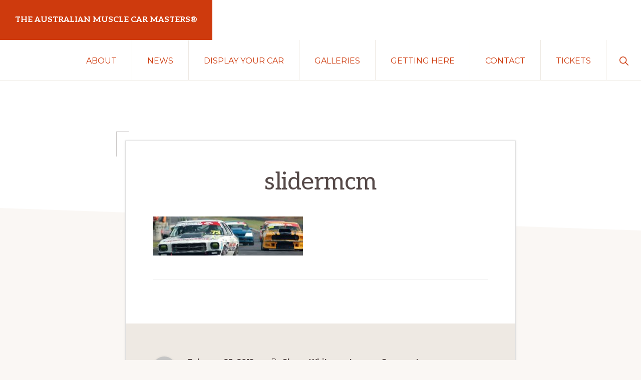

--- FILE ---
content_type: text/html; charset=UTF-8
request_url: https://www.musclecarmasters.com.au/slidermcm/
body_size: 8368
content:
<!DOCTYPE html>
<html lang="en-AU">
<head >
<meta charset="UTF-8" />
<meta name="viewport" content="width=device-width, initial-scale=1" />
<title>slidermcm</title>
<meta name='robots' content='max-image-preview:large' />
<link rel='dns-prefetch' href='//www.googletagmanager.com' />
<link rel='dns-prefetch' href='//fonts.googleapis.com' />
<link rel="alternate" type="application/rss+xml" title="The Australian Muscle Car Masters® &raquo; Feed" href="https://www.musclecarmasters.com.au/feed/" />
<link rel="alternate" type="application/rss+xml" title="The Australian Muscle Car Masters® &raquo; Comments Feed" href="https://www.musclecarmasters.com.au/comments/feed/" />
<link rel="alternate" type="application/rss+xml" title="The Australian Muscle Car Masters® &raquo; slidermcm Comments Feed" href="https://www.musclecarmasters.com.au/feed/?attachment_id=1398" />
<link rel="alternate" title="oEmbed (JSON)" type="application/json+oembed" href="https://www.musclecarmasters.com.au/wp-json/oembed/1.0/embed?url=https%3A%2F%2Fwww.musclecarmasters.com.au%2Fslidermcm%2F" />
<link rel="alternate" title="oEmbed (XML)" type="text/xml+oembed" href="https://www.musclecarmasters.com.au/wp-json/oembed/1.0/embed?url=https%3A%2F%2Fwww.musclecarmasters.com.au%2Fslidermcm%2F&#038;format=xml" />
<link rel="canonical" href="https://www.musclecarmasters.com.au/slidermcm/" />
<style id='wp-img-auto-sizes-contain-inline-css' type='text/css'>
img:is([sizes=auto i],[sizes^="auto," i]){contain-intrinsic-size:3000px 1500px}
/*# sourceURL=wp-img-auto-sizes-contain-inline-css */
</style>
<link rel='stylesheet' id='common-css' href='https://www.musclecarmasters.com.au/wp-admin/css/common.min.css?ver=6.9' type='text/css' media='all' />
<link rel='stylesheet' id='font-awesome-css' href='https://www.musclecarmasters.com.au/wp-content/plugins/llamapress-common-styles/css/font-awesome.min.css?ver=4.0.3' type='text/css' media='all' />
<link rel='stylesheet' id='genesis-blocks-style-css-css' href='https://www.musclecarmasters.com.au/wp-content/plugins/genesis-blocks/dist/style-blocks.build.css?ver=1759199789' type='text/css' media='all' />
<link rel='stylesheet' id='navigation-pro-css' href='https://www.musclecarmasters.com.au/wp-content/themes/navigation-pro/style.css?ver=1.2.2' type='text/css' media='all' />
<style id='navigation-pro-inline-css' type='text/css'>

		.single .content .entry-content > p:first-of-type {
			border-bottom: 1px solid rgba(0, 0, 0, 0.07);
			font-size: 22px;
			padding-bottom: 34px;
		}
		
/*# sourceURL=navigation-pro-inline-css */
</style>
<style id='wp-emoji-styles-inline-css' type='text/css'>

	img.wp-smiley, img.emoji {
		display: inline !important;
		border: none !important;
		box-shadow: none !important;
		height: 1em !important;
		width: 1em !important;
		margin: 0 0.07em !important;
		vertical-align: -0.1em !important;
		background: none !important;
		padding: 0 !important;
	}
/*# sourceURL=wp-emoji-styles-inline-css */
</style>
<link rel='stylesheet' id='wp-block-library-css' href='https://www.musclecarmasters.com.au/wp-includes/css/dist/block-library/style.min.css?ver=6.9' type='text/css' media='all' />
<style id='global-styles-inline-css' type='text/css'>
:root{--wp--preset--aspect-ratio--square: 1;--wp--preset--aspect-ratio--4-3: 4/3;--wp--preset--aspect-ratio--3-4: 3/4;--wp--preset--aspect-ratio--3-2: 3/2;--wp--preset--aspect-ratio--2-3: 2/3;--wp--preset--aspect-ratio--16-9: 16/9;--wp--preset--aspect-ratio--9-16: 9/16;--wp--preset--color--black: #000000;--wp--preset--color--cyan-bluish-gray: #abb8c3;--wp--preset--color--white: #ffffff;--wp--preset--color--pale-pink: #f78da7;--wp--preset--color--vivid-red: #cf2e2e;--wp--preset--color--luminous-vivid-orange: #ff6900;--wp--preset--color--luminous-vivid-amber: #fcb900;--wp--preset--color--light-green-cyan: #7bdcb5;--wp--preset--color--vivid-green-cyan: #00d084;--wp--preset--color--pale-cyan-blue: #8ed1fc;--wp--preset--color--vivid-cyan-blue: #0693e3;--wp--preset--color--vivid-purple: #9b51e0;--wp--preset--color--theme-primary: #ce3a0d;--wp--preset--color--theme-secondary: #351c4d;--wp--preset--gradient--vivid-cyan-blue-to-vivid-purple: linear-gradient(135deg,rgb(6,147,227) 0%,rgb(155,81,224) 100%);--wp--preset--gradient--light-green-cyan-to-vivid-green-cyan: linear-gradient(135deg,rgb(122,220,180) 0%,rgb(0,208,130) 100%);--wp--preset--gradient--luminous-vivid-amber-to-luminous-vivid-orange: linear-gradient(135deg,rgb(252,185,0) 0%,rgb(255,105,0) 100%);--wp--preset--gradient--luminous-vivid-orange-to-vivid-red: linear-gradient(135deg,rgb(255,105,0) 0%,rgb(207,46,46) 100%);--wp--preset--gradient--very-light-gray-to-cyan-bluish-gray: linear-gradient(135deg,rgb(238,238,238) 0%,rgb(169,184,195) 100%);--wp--preset--gradient--cool-to-warm-spectrum: linear-gradient(135deg,rgb(74,234,220) 0%,rgb(151,120,209) 20%,rgb(207,42,186) 40%,rgb(238,44,130) 60%,rgb(251,105,98) 80%,rgb(254,248,76) 100%);--wp--preset--gradient--blush-light-purple: linear-gradient(135deg,rgb(255,206,236) 0%,rgb(152,150,240) 100%);--wp--preset--gradient--blush-bordeaux: linear-gradient(135deg,rgb(254,205,165) 0%,rgb(254,45,45) 50%,rgb(107,0,62) 100%);--wp--preset--gradient--luminous-dusk: linear-gradient(135deg,rgb(255,203,112) 0%,rgb(199,81,192) 50%,rgb(65,88,208) 100%);--wp--preset--gradient--pale-ocean: linear-gradient(135deg,rgb(255,245,203) 0%,rgb(182,227,212) 50%,rgb(51,167,181) 100%);--wp--preset--gradient--electric-grass: linear-gradient(135deg,rgb(202,248,128) 0%,rgb(113,206,126) 100%);--wp--preset--gradient--midnight: linear-gradient(135deg,rgb(2,3,129) 0%,rgb(40,116,252) 100%);--wp--preset--font-size--small: 14px;--wp--preset--font-size--medium: 20px;--wp--preset--font-size--large: 22px;--wp--preset--font-size--x-large: 42px;--wp--preset--font-size--normal: 18px;--wp--preset--font-size--larger: 26px;--wp--preset--spacing--20: 0.44rem;--wp--preset--spacing--30: 0.67rem;--wp--preset--spacing--40: 1rem;--wp--preset--spacing--50: 1.5rem;--wp--preset--spacing--60: 2.25rem;--wp--preset--spacing--70: 3.38rem;--wp--preset--spacing--80: 5.06rem;--wp--preset--shadow--natural: 6px 6px 9px rgba(0, 0, 0, 0.2);--wp--preset--shadow--deep: 12px 12px 50px rgba(0, 0, 0, 0.4);--wp--preset--shadow--sharp: 6px 6px 0px rgba(0, 0, 0, 0.2);--wp--preset--shadow--outlined: 6px 6px 0px -3px rgb(255, 255, 255), 6px 6px rgb(0, 0, 0);--wp--preset--shadow--crisp: 6px 6px 0px rgb(0, 0, 0);}:where(.is-layout-flex){gap: 0.5em;}:where(.is-layout-grid){gap: 0.5em;}body .is-layout-flex{display: flex;}.is-layout-flex{flex-wrap: wrap;align-items: center;}.is-layout-flex > :is(*, div){margin: 0;}body .is-layout-grid{display: grid;}.is-layout-grid > :is(*, div){margin: 0;}:where(.wp-block-columns.is-layout-flex){gap: 2em;}:where(.wp-block-columns.is-layout-grid){gap: 2em;}:where(.wp-block-post-template.is-layout-flex){gap: 1.25em;}:where(.wp-block-post-template.is-layout-grid){gap: 1.25em;}.has-black-color{color: var(--wp--preset--color--black) !important;}.has-cyan-bluish-gray-color{color: var(--wp--preset--color--cyan-bluish-gray) !important;}.has-white-color{color: var(--wp--preset--color--white) !important;}.has-pale-pink-color{color: var(--wp--preset--color--pale-pink) !important;}.has-vivid-red-color{color: var(--wp--preset--color--vivid-red) !important;}.has-luminous-vivid-orange-color{color: var(--wp--preset--color--luminous-vivid-orange) !important;}.has-luminous-vivid-amber-color{color: var(--wp--preset--color--luminous-vivid-amber) !important;}.has-light-green-cyan-color{color: var(--wp--preset--color--light-green-cyan) !important;}.has-vivid-green-cyan-color{color: var(--wp--preset--color--vivid-green-cyan) !important;}.has-pale-cyan-blue-color{color: var(--wp--preset--color--pale-cyan-blue) !important;}.has-vivid-cyan-blue-color{color: var(--wp--preset--color--vivid-cyan-blue) !important;}.has-vivid-purple-color{color: var(--wp--preset--color--vivid-purple) !important;}.has-black-background-color{background-color: var(--wp--preset--color--black) !important;}.has-cyan-bluish-gray-background-color{background-color: var(--wp--preset--color--cyan-bluish-gray) !important;}.has-white-background-color{background-color: var(--wp--preset--color--white) !important;}.has-pale-pink-background-color{background-color: var(--wp--preset--color--pale-pink) !important;}.has-vivid-red-background-color{background-color: var(--wp--preset--color--vivid-red) !important;}.has-luminous-vivid-orange-background-color{background-color: var(--wp--preset--color--luminous-vivid-orange) !important;}.has-luminous-vivid-amber-background-color{background-color: var(--wp--preset--color--luminous-vivid-amber) !important;}.has-light-green-cyan-background-color{background-color: var(--wp--preset--color--light-green-cyan) !important;}.has-vivid-green-cyan-background-color{background-color: var(--wp--preset--color--vivid-green-cyan) !important;}.has-pale-cyan-blue-background-color{background-color: var(--wp--preset--color--pale-cyan-blue) !important;}.has-vivid-cyan-blue-background-color{background-color: var(--wp--preset--color--vivid-cyan-blue) !important;}.has-vivid-purple-background-color{background-color: var(--wp--preset--color--vivid-purple) !important;}.has-black-border-color{border-color: var(--wp--preset--color--black) !important;}.has-cyan-bluish-gray-border-color{border-color: var(--wp--preset--color--cyan-bluish-gray) !important;}.has-white-border-color{border-color: var(--wp--preset--color--white) !important;}.has-pale-pink-border-color{border-color: var(--wp--preset--color--pale-pink) !important;}.has-vivid-red-border-color{border-color: var(--wp--preset--color--vivid-red) !important;}.has-luminous-vivid-orange-border-color{border-color: var(--wp--preset--color--luminous-vivid-orange) !important;}.has-luminous-vivid-amber-border-color{border-color: var(--wp--preset--color--luminous-vivid-amber) !important;}.has-light-green-cyan-border-color{border-color: var(--wp--preset--color--light-green-cyan) !important;}.has-vivid-green-cyan-border-color{border-color: var(--wp--preset--color--vivid-green-cyan) !important;}.has-pale-cyan-blue-border-color{border-color: var(--wp--preset--color--pale-cyan-blue) !important;}.has-vivid-cyan-blue-border-color{border-color: var(--wp--preset--color--vivid-cyan-blue) !important;}.has-vivid-purple-border-color{border-color: var(--wp--preset--color--vivid-purple) !important;}.has-vivid-cyan-blue-to-vivid-purple-gradient-background{background: var(--wp--preset--gradient--vivid-cyan-blue-to-vivid-purple) !important;}.has-light-green-cyan-to-vivid-green-cyan-gradient-background{background: var(--wp--preset--gradient--light-green-cyan-to-vivid-green-cyan) !important;}.has-luminous-vivid-amber-to-luminous-vivid-orange-gradient-background{background: var(--wp--preset--gradient--luminous-vivid-amber-to-luminous-vivid-orange) !important;}.has-luminous-vivid-orange-to-vivid-red-gradient-background{background: var(--wp--preset--gradient--luminous-vivid-orange-to-vivid-red) !important;}.has-very-light-gray-to-cyan-bluish-gray-gradient-background{background: var(--wp--preset--gradient--very-light-gray-to-cyan-bluish-gray) !important;}.has-cool-to-warm-spectrum-gradient-background{background: var(--wp--preset--gradient--cool-to-warm-spectrum) !important;}.has-blush-light-purple-gradient-background{background: var(--wp--preset--gradient--blush-light-purple) !important;}.has-blush-bordeaux-gradient-background{background: var(--wp--preset--gradient--blush-bordeaux) !important;}.has-luminous-dusk-gradient-background{background: var(--wp--preset--gradient--luminous-dusk) !important;}.has-pale-ocean-gradient-background{background: var(--wp--preset--gradient--pale-ocean) !important;}.has-electric-grass-gradient-background{background: var(--wp--preset--gradient--electric-grass) !important;}.has-midnight-gradient-background{background: var(--wp--preset--gradient--midnight) !important;}.has-small-font-size{font-size: var(--wp--preset--font-size--small) !important;}.has-medium-font-size{font-size: var(--wp--preset--font-size--medium) !important;}.has-large-font-size{font-size: var(--wp--preset--font-size--large) !important;}.has-x-large-font-size{font-size: var(--wp--preset--font-size--x-large) !important;}
/*# sourceURL=global-styles-inline-css */
</style>

<style id='classic-theme-styles-inline-css' type='text/css'>
/*! This file is auto-generated */
.wp-block-button__link{color:#fff;background-color:#32373c;border-radius:9999px;box-shadow:none;text-decoration:none;padding:calc(.667em + 2px) calc(1.333em + 2px);font-size:1.125em}.wp-block-file__button{background:#32373c;color:#fff;text-decoration:none}
/*# sourceURL=/wp-includes/css/classic-themes.min.css */
</style>
<link rel='stylesheet' id='navigation-pro-fonts-css' href='//fonts.googleapis.com/css?family=Aleo%3A400%2C400i%2C700%2C700i%7CMontserrat%3A400%2C400i%2C700%2C700i&#038;display=swap&#038;ver=1.2.2' type='text/css' media='all' />
<link rel='stylesheet' id='navigation-pro-icons-css' href='https://www.musclecarmasters.com.au/wp-content/themes/navigation-pro/lib/css/ionicons.min.css?ver=1.2.2' type='text/css' media='all' />
<link rel='stylesheet' id='navigation-pro-gutenberg-css' href='https://www.musclecarmasters.com.au/wp-content/themes/navigation-pro/lib/gutenberg/front-end.css?ver=1.2.2' type='text/css' media='all' />
<style id='navigation-pro-gutenberg-inline-css' type='text/css'>
.gb-block-post-grid .gb-block-post-grid-byline a:focus,
.gb-block-post-grid .gb-block-post-grid-byline a:hover,
.gb-block-post-grid header .gb-block-post-grid-title a:focus,
.gb-block-post-grid header .gb-block-post-grid-title a:hover {
	color: #ce3a0d;
}

.site-container .is-style-angled-underlay::before,
.site-container .is-style-overlay .gb-block-post-grid-image,
.site-container .wp-block-quote.is-style-quote-underlay::after,
.site-container .wp-block-quote.is-style-quote-underlay p::after,
.site-container .wp-block-button .wp-block-button__link {
	background-color: #351c4d;
}

.wp-block-button .wp-block-button__link:not(.has-background),
.wp-block-button .wp-block-button__link:not(.has-background):focus,
.wp-block-button .wp-block-button__link:not(.has-background):hover {
	color: #ffffff;
}

.site-container .wp-block-button.is-style-outline .wp-block-button__link {
	color: #351c4d;
}

.site-container .wp-block-button.is-style-outline .wp-block-button__link:focus,
.site-container .wp-block-button.is-style-outline .wp-block-button__link:hover {
	color: #583f70;
}

.site-container .gb-block-post-grid a.gb-block-post-grid-more-link:focus,
.site-container .gb-block-post-grid a.gb-block-post-grid-more-link:hover,
.site-container figure.is-style-caption-overlay.wp-block-image,
.site-container .is-style-caption-overlay.wp-block-image figcaption,
.site-container .is-style-caption-overlay figure:not(.is-style-caption-overlay),
.site-container .wp-block-pullquote.is-style-solid-color {
	background-color: #ce3a0d;
}

.site-container .gb-block-post-grid a.gb-block-post-grid-more-link:focus,
.site-container .gb-block-post-grid a.gb-block-post-grid-more-link:hover,
.site-container .is-style-caption-overlay.wp-block-image figcaption,
.site-container .is-style-caption-overlay.wp-block-image figcaption a,
.site-container .wp-block-pullquote.is-style-solid-color {
	color: #ffffff;
}

.has-theme-primary-background-color,
.has-theme-primary-background-color.wp-block-button__link:focus,
.has-theme-primary-background-color.wp-block-button__link:hover,
.has-theme-primary-background-color.wp-block-button__link:visited,
.has-theme-primary-background-color.wp-block-pullquote.is-style-solid-color {
	color: #ffffff;
}

.has-theme-secondary-background-color,
.has-theme-secondary-background-color.wp-block-button__link:focus,
.has-theme-secondary-background-color.wp-block-button__link:hover,
.has-theme-secondary-background-color.wp-block-button__link:visited,
.has-theme-secondary-background-color.wp-block-pullquote.is-style-solid-color,
.is-style-overlay .has-post-thumbnail .gb-block-post-grid-title,
.is-style-overlay .has-post-thumbnail .gb-block-post-grid-title a,
.is-style-overlay .has-post-thumbnail .gb-block-post-grid-title a:focus,
.is-style-overlay .has-post-thumbnail .gb-block-post-grid-title a:hover {
	color: #ffffff;
}		.site-container .has-small-font-size {
			font-size: 14px;
		}		.site-container .has-normal-font-size {
			font-size: 18px;
		}		.site-container .has-large-font-size {
			font-size: 22px;
		}		.site-container .has-larger-font-size {
			font-size: 26px;
		}		.site-container .has-theme-primary-color,
		.site-container .wp-block-button .wp-block-button__link.has-theme-primary-color,
		.site-container .wp-block-button.is-style-outline .wp-block-button__link.has-theme-primary-color {
			color: #ce3a0d;
		}

		.site-container .has-theme-primary-background-color,
		.site-container .wp-block-button .wp-block-button__link.has-theme-primary-background-color,
		.site-container .wp-block-pullquote.is-style-solid-color.has-theme-primary-background-color {
			background-color: #ce3a0d;
		}		.site-container .has-theme-secondary-color,
		.site-container .wp-block-button .wp-block-button__link.has-theme-secondary-color,
		.site-container .wp-block-button.is-style-outline .wp-block-button__link.has-theme-secondary-color {
			color: #351c4d;
		}

		.site-container .has-theme-secondary-background-color,
		.site-container .wp-block-button .wp-block-button__link.has-theme-secondary-background-color,
		.site-container .wp-block-pullquote.is-style-solid-color.has-theme-secondary-background-color {
			background-color: #351c4d;
		}
/*# sourceURL=navigation-pro-gutenberg-inline-css */
</style>
<link rel='stylesheet' id='simple-social-icons-font-css' href='https://www.musclecarmasters.com.au/wp-content/plugins/simple-social-icons/css/style.css?ver=4.0.0' type='text/css' media='all' />
<link rel='stylesheet' id='tablepress-default-css' href='https://www.musclecarmasters.com.au/wp-content/plugins/tablepress/css/build/default.css?ver=3.2.6' type='text/css' media='all' />
<link rel='stylesheet' id='gca-column-styles-css' href='https://www.musclecarmasters.com.au/wp-content/plugins/genesis-columns-advanced/css/gca-column-styles.css?ver=6.9' type='text/css' media='all' />
<!--n2css--><!--n2js--><script src="https://www.musclecarmasters.com.au/wp-content/plugins/related-posts-thumbnails/assets/js/front.min.js?ver=4.3.1" id="rpt_front_style-js"></script>
<script src="https://www.musclecarmasters.com.au/wp-includes/js/jquery/jquery.min.js?ver=3.7.1" id="jquery-core-js"></script>
<script src="https://www.musclecarmasters.com.au/wp-includes/js/jquery/jquery-migrate.min.js?ver=3.4.1" id="jquery-migrate-js"></script>
<script src="https://www.musclecarmasters.com.au/wp-content/plugins/related-posts-thumbnails/assets/js/lazy-load.js?ver=4.3.1" id="rpt-lazy-load-js"></script>
<script src="https://www.musclecarmasters.com.au/wp-content/plugins/sticky-menu-or-anything-on-scroll/assets/js/jq-sticky-anything.min.js?ver=2.1.1" id="stickyAnythingLib-js"></script>

<!-- Google tag (gtag.js) snippet added by Site Kit -->
<!-- Google Analytics snippet added by Site Kit -->
<script src="https://www.googletagmanager.com/gtag/js?id=GT-W6XW4WM" id="google_gtagjs-js" async></script>
<script id="google_gtagjs-js-after">
window.dataLayer = window.dataLayer || [];function gtag(){dataLayer.push(arguments);}
gtag("set","linker",{"domains":["www.musclecarmasters.com.au"]});
gtag("js", new Date());
gtag("set", "developer_id.dZTNiMT", true);
gtag("config", "GT-W6XW4WM");
 window._googlesitekit = window._googlesitekit || {}; window._googlesitekit.throttledEvents = []; window._googlesitekit.gtagEvent = (name, data) => { var key = JSON.stringify( { name, data } ); if ( !! window._googlesitekit.throttledEvents[ key ] ) { return; } window._googlesitekit.throttledEvents[ key ] = true; setTimeout( () => { delete window._googlesitekit.throttledEvents[ key ]; }, 5 ); gtag( "event", name, { ...data, event_source: "site-kit" } ); }; 
//# sourceURL=google_gtagjs-js-after
</script>
<link rel="https://api.w.org/" href="https://www.musclecarmasters.com.au/wp-json/" /><link rel="alternate" title="JSON" type="application/json" href="https://www.musclecarmasters.com.au/wp-json/wp/v2/media/1398" /><link rel="EditURI" type="application/rsd+xml" title="RSD" href="https://www.musclecarmasters.com.au/xmlrpc.php?rsd" />
<meta name="generator" content="Site Kit by Google 1.164.0" />        <style>
            #related_posts_thumbnails li {
                border-right: 1px solid #dddddd;
                background-color: #ffffff            }

            #related_posts_thumbnails li:hover {
                background-color: #eeeeee;
            }

            .relpost_content {
                font-size: 12px;
                color: #333333;
            }

            .relpost-block-single {
                background-color: #ffffff;
                border-right: 1px solid #dddddd;
                border-left: 1px solid #dddddd;
                margin-right: -1px;
            }

            .relpost-block-single:hover {
                background-color: #eeeeee;
            }
        </style>

        <link rel="pingback" href="https://www.musclecarmasters.com.au/xmlrpc.php" />
<style type="text/css" id="gs-faq-critical">.gs-faq {padding: 5px 0;}.gs-faq__question {display: none;margin-top: 10px;text-align: left;white-space: normal;width: 100%;}.js .gs-faq__question {display: block;}.gs-faq__question:first-of-type {margin-top: 0;}.js .gs-faq__answer {display: none;padding: 5px;}.gs-faq__answer p:last-of-type {margin-bottom: 0;}.js .gs-faq__answer__heading {display: none;}.gs-faq__answer.no-animation.gs-faq--expanded {display: block;}</style><link rel="icon" href="https://www.musclecarmasters.com.au/wp-content/uploads/2025/09/Generic-AMCM-Logo-3-150x150.jpg" sizes="32x32" />
<link rel="icon" href="https://www.musclecarmasters.com.au/wp-content/uploads/2025/09/Generic-AMCM-Logo-3.jpg" sizes="192x192" />
<link rel="apple-touch-icon" href="https://www.musclecarmasters.com.au/wp-content/uploads/2025/09/Generic-AMCM-Logo-3.jpg" />
<meta name="msapplication-TileImage" content="https://www.musclecarmasters.com.au/wp-content/uploads/2025/09/Generic-AMCM-Logo-3.jpg" />
</head>
<body class="attachment wp-singular attachment-template-default single single-attachment postid-1398 attachmentid-1398 attachment-jpeg wp-embed-responsive wp-theme-genesis wp-child-theme-navigation-pro header-full-width full-width-content genesis-breadcrumbs-hidden" itemscope itemtype="https://schema.org/WebPage"><div class="site-container"><ul class="genesis-skip-link"><li><a href="#genesis-nav-primary" class="screen-reader-shortcut"> Skip to primary navigation</a></li><li><a href="#genesis-content" class="screen-reader-shortcut"> Skip to main content</a></li></ul><header class="site-header" itemscope itemtype="https://schema.org/WPHeader"><div class="wrap"><div class="title-area"><p class="site-title" itemprop="headline"><a href="https://www.musclecarmasters.com.au/">The Australian Muscle Car Masters®</a></p><p class="site-description" itemprop="description">At Sydney Motorsport Park</p></div><nav class="nav-primary" aria-label="Main" itemscope itemtype="https://schema.org/SiteNavigationElement" id="genesis-nav-primary"><div class="wrap"><ul id="menu-main-menu" class="menu genesis-nav-menu menu-primary js-superfish"><li id="menu-item-8467" class="menu-item menu-item-type-post_type menu-item-object-page menu-item-8467"><a href="https://www.musclecarmasters.com.au/about-us/" itemprop="url"><span itemprop="name">ABOUT</span></a></li>
<li id="menu-item-8045" class="menu-item menu-item-type-taxonomy menu-item-object-category menu-item-8045"><a href="https://www.musclecarmasters.com.au/category/news-archive/" itemprop="url"><span itemprop="name">NEWS</span></a></li>
<li id="menu-item-8812" class="menu-item menu-item-type-post_type menu-item-object-page menu-item-8812"><a href="https://www.musclecarmasters.com.au/car-display-eoi/" itemprop="url"><span itemprop="name">DISPLAY YOUR CAR</span></a></li>
<li id="menu-item-8047" class="menu-item menu-item-type-post_type menu-item-object-page menu-item-8047"><a href="https://www.musclecarmasters.com.au/muscle-car-masters-galleries/" itemprop="url"><span itemprop="name">GALLERIES</span></a></li>
<li id="menu-item-8470" class="menu-item menu-item-type-post_type menu-item-object-page menu-item-8470"><a href="https://www.musclecarmasters.com.au/directions/" itemprop="url"><span itemprop="name">GETTING HERE</span></a></li>
<li id="menu-item-8468" class="menu-item menu-item-type-post_type menu-item-object-page menu-item-8468"><a href="https://www.musclecarmasters.com.au/contact-us-2/" itemprop="url"><span itemprop="name">CONTACT</span></a></li>
<li id="menu-item-8469" class="menu-item menu-item-type-post_type menu-item-object-page menu-item-8469"><a href="https://www.musclecarmasters.com.au/2023tickets/" itemprop="url"><span itemprop="name">TICKETS</span></a></li>
<li class="menu-item"><a href="#header-search-wrap" aria-controls="header-search-wrap" aria-expanded="false" role="button" class="toggle-header-search"><span class="screen-reader-text">Show Search</span><span class="ionicons ion-ios-search"></span></a></li></ul></div></nav><div id="header-search-wrap" class="header-search-wrap"><form class="search-form" method="get" action="https://www.musclecarmasters.com.au/" role="search" itemprop="potentialAction" itemscope itemtype="https://schema.org/SearchAction"><label class="search-form-label screen-reader-text" for="searchform-1">Search this website</label><input class="search-form-input" type="search" name="s" id="searchform-1" placeholder="Search this website" itemprop="query-input"><input class="search-form-submit" type="submit" value="Search"><meta content="https://www.musclecarmasters.com.au/?s={s}" itemprop="target"></form> <a href="#" role="button" aria-expanded="false" aria-controls="header-search-wrap" class="toggle-header-search close"><span class="screen-reader-text">Hide Search</span><span class="ionicons ion-ios-close"></span></a></div></div></header><div class="site-inner"><div class="wrap"><div class="content-sidebar-wrap"><main class="content" id="genesis-content"><article class="post-1398 attachment type-attachment status-inherit entry" aria-label="slidermcm" itemscope itemtype="https://schema.org/CreativeWork"><header class="entry-header"><h1 class="entry-title" itemprop="headline">slidermcm</h1>
</header><div class="entry-content" itemprop="text"><p class="attachment"><a href='https://www.musclecarmasters.com.au/wp-content/uploads/2012/02/slidermcm.jpg'><img decoding="async" width="300" height="78" src="https://www.musclecarmasters.com.au/wp-content/uploads/2012/02/slidermcm-300x78.jpg" class="attachment-medium size-medium" alt="" srcset="https://www.musclecarmasters.com.au/wp-content/uploads/2012/02/slidermcm-300x78.jpg 300w, https://www.musclecarmasters.com.au/wp-content/uploads/2012/02/slidermcm-768x199.jpg 768w, https://www.musclecarmasters.com.au/wp-content/uploads/2012/02/slidermcm.jpg 921w" sizes="(max-width: 300px) 100vw, 300px" /></a></p>
</div><footer class="entry-footer"><div class="alignleft"><img alt='' src='https://secure.gravatar.com/avatar/6ad542aeb3b93a0bcb46b24d87a5a6f9291e07c5e608e6a3ef0fd591b0ca7fc0?s=46&#038;d=mm&#038;r=g' srcset='https://secure.gravatar.com/avatar/6ad542aeb3b93a0bcb46b24d87a5a6f9291e07c5e608e6a3ef0fd591b0ca7fc0?s=92&#038;d=mm&#038;r=g 2x' class='avatar avatar-46 photo' height='46' width='46' loading='lazy' decoding='async'/></div><p class="entry-meta"><span class="entry-date"><time class="entry-time" itemprop="datePublished" datetime="2012-02-23T13:10:34+11:00"><span class="entry-time-date">February 23, 2012</span></time></span> By <span class="entry-author" itemprop="author" itemscope itemtype="https://schema.org/Person"><a href="https://www.musclecarmasters.com.au/author/shane-white/" class="entry-author-link" rel="author" itemprop="url"><span class="entry-author-name" itemprop="name">Shane White</span></a></span> <span class="entry-comments-link"><a href="https://www.musclecarmasters.com.au/slidermcm/#respond">Leave a Comment</a></span> </p></footer></article><h2 class="screen-reader-text">Reader Interactions</h2>	<div id="respond" class="comment-respond">
		<h3 id="reply-title" class="comment-reply-title">Leave a Reply <small><a rel="nofollow" id="cancel-comment-reply-link" href="/slidermcm/#respond" style="display:none;">Cancel reply</a></small></h3><p class="must-log-in">You must be <a href="https://www.musclecarmasters.com.au/wp-login.php?redirect_to=https%3A%2F%2Fwww.musclecarmasters.com.au%2Fslidermcm%2F">logged in</a> to post a comment.</p>	</div><!-- #respond -->
	</main></div></div></div><div class="before-footer-cta"><div class="wrap"><h2 class="screen-reader-text">Explore more</h2><section id="simple-social-icons-3" class="widget simple-social-icons"><div class="widget-wrap"><h3 class="widgettitle widget-title">GET SOCIAL</h3>
<ul class="alignleft"><li class="ssi-facebook"><a href="/AustralianMuscleCarMasters" target="_blank" rel="noopener noreferrer"><svg role="img" class="social-facebook" aria-labelledby="social-facebook-3"><title id="social-facebook-3">Facebook</title><use xlink:href="https://www.musclecarmasters.com.au/wp-content/plugins/simple-social-icons/symbol-defs.svg#social-facebook"></use></svg></a></li><li class="ssi-instagram"><a href="/sydneymotorsportpark" target="_blank" rel="noopener noreferrer"><svg role="img" class="social-instagram" aria-labelledby="social-instagram-3"><title id="social-instagram-3">Instagram</title><use xlink:href="https://www.musclecarmasters.com.au/wp-content/plugins/simple-social-icons/symbol-defs.svg#social-instagram"></use></svg></a></li><li class="ssi-youtube"><a href="/ardctv" target="_blank" rel="noopener noreferrer"><svg role="img" class="social-youtube" aria-labelledby="social-youtube-3"><title id="social-youtube-3">YouTube</title><use xlink:href="https://www.musclecarmasters.com.au/wp-content/plugins/simple-social-icons/symbol-defs.svg#social-youtube"></use></svg></a></li></ul></div></section>
</div></div><footer class="site-footer" itemscope itemtype="https://schema.org/WPFooter"><div class="wrap"><div class="footer-copyright-container"><img class="footer-logo" src="https://www.musclecarmasters.com.au/wp-content/themes/navigation-pro/images/logo-white.png" alt="" height="80" loading="lazy" /><div class="footer-copyright"><h2 class="screen-reader-text">Footer</h2><div class="business-info"><section id="text-1" class="widget widget_text"><div class="widget-wrap"><h3 class="widgettitle widget-title">The Australian Muscle Car Masters</h3>
			<div class="textwidget"><p>The Australian Racing Drivers&#8217; Club<br />
Sydney Motorsport Park<br />
Eastern Creek NSW Australia</p>
</div>
		</div></section>
</div></div><div class="copyright"><p>Copyright &#xA9;&nbsp;2026 · Sydney Master Blast · <a href="http://www.sydneymotorsportpark.com.au/privacypolicy/">Privacy Policy</a> · <a href="http://www.sydneymotorsportpark.com.au/about/conditions-of-entry/">Terms & Conditions</a></p></div></div><div class="footer-widgets widget-area"><section id="search-7" class="widget widget_search"><div class="widget-wrap"><h3 class="widgettitle widget-title">Search the site</h3>
<form class="search-form" method="get" action="https://www.musclecarmasters.com.au/" role="search" itemprop="potentialAction" itemscope itemtype="https://schema.org/SearchAction"><label class="search-form-label screen-reader-text" for="searchform-2">Search this website</label><input class="search-form-input" type="search" name="s" id="searchform-2" placeholder="Search this website" itemprop="query-input"><input class="search-form-submit" type="submit" value="Search"><meta content="https://www.musclecarmasters.com.au/?s={s}" itemprop="target"></form></div></section>
</div></div></footer></div><script type="speculationrules">
{"prefetch":[{"source":"document","where":{"and":[{"href_matches":"/*"},{"not":{"href_matches":["/wp-*.php","/wp-admin/*","/wp-content/uploads/*","/wp-content/*","/wp-content/plugins/*","/wp-content/themes/navigation-pro/*","/wp-content/themes/genesis/*","/*\\?(.+)"]}},{"not":{"selector_matches":"a[rel~=\"nofollow\"]"}},{"not":{"selector_matches":".no-prefetch, .no-prefetch a"}}]},"eagerness":"conservative"}]}
</script>
	<script type="text/javascript">
		function genesisBlocksShare( url, title, w, h ){
			var left = ( window.innerWidth / 2 )-( w / 2 );
			var top  = ( window.innerHeight / 2 )-( h / 2 );
			return window.open(url, title, 'toolbar=no, location=no, directories=no, status=no, menubar=no, scrollbars=no, resizable=no, copyhistory=no, width=600, height=600, top='+top+', left='+left);
		}
	</script>
	<style type="text/css" media="screen">#simple-social-icons-3 ul li a, #simple-social-icons-3 ul li a:hover, #simple-social-icons-3 ul li a:focus { background-color: #554948 !important; border-radius: 2px; color: #ffffff !important; border: 0px #ffffff solid !important; font-size: 19px; padding: 10px; }  #simple-social-icons-3 ul li a:hover, #simple-social-icons-3 ul li a:focus { background-color: transparent !important; border-color: #ffffff !important; color: #ffffff !important; }  #simple-social-icons-3 ul li a:focus { outline: 1px dotted transparent !important; }</style><script id="stickThis-js-extra">
var sticky_anything_engage = {"element":".nav-primary","topspace":"0","minscreenwidth":"0","maxscreenwidth":"999999","zindex":"1","legacymode":"","dynamicmode":"","debugmode":"","pushup":"","adminbar":"1"};
//# sourceURL=stickThis-js-extra
</script>
<script src="https://www.musclecarmasters.com.au/wp-content/plugins/sticky-menu-or-anything-on-scroll/assets/js/stickThis.js?ver=2.1.1" id="stickThis-js"></script>
<script src="https://www.musclecarmasters.com.au/wp-content/plugins/genesis-blocks/dist/assets/js/dismiss.js?ver=1759199789" id="genesis-blocks-dismiss-js-js"></script>
<script src="https://www.musclecarmasters.com.au/wp-includes/js/comment-reply.min.js?ver=6.9" id="comment-reply-js" async data-wp-strategy="async" fetchpriority="low"></script>
<script src="https://www.musclecarmasters.com.au/wp-includes/js/hoverIntent.min.js?ver=1.10.2" id="hoverIntent-js"></script>
<script src="https://www.musclecarmasters.com.au/wp-content/themes/genesis/lib/js/menu/superfish.min.js?ver=1.7.10" id="superfish-js"></script>
<script src="https://www.musclecarmasters.com.au/wp-content/themes/genesis/lib/js/menu/superfish.args.min.js?ver=3.6.1" id="superfish-args-js"></script>
<script src="https://www.musclecarmasters.com.au/wp-content/themes/genesis/lib/js/skip-links.min.js?ver=3.6.1" id="skip-links-js"></script>
<script src="https://www.musclecarmasters.com.au/wp-content/themes/navigation-pro/js/global.js?ver=1.2.2" id="navigation-pro-global-script-js"></script>
<script id="navigation-pro-responsive-menu-js-extra">
var genesis_responsive_menu = {"mainMenu":"Menu","menuIconClass":"ionicons-before ion-ios-menu","subMenu":"Submenu","subMenuIconClass":"ionicons-before ion-ios-arrow-down","menuClasses":{"others":[".nav-primary"]}};
//# sourceURL=navigation-pro-responsive-menu-js-extra
</script>
<script src="https://www.musclecarmasters.com.au/wp-content/themes/genesis/lib/js/menu/responsive-menus.min.js?ver=1.1.3" id="navigation-pro-responsive-menu-js"></script>
<script src="https://www.musclecarmasters.com.au/wp-content/plugins/google-site-kit/dist/assets/js/googlesitekit-events-provider-wpforms-9774e7805b244d82c869.js" id="googlesitekit-events-provider-wpforms-js" defer></script>
<script id="wp-emoji-settings" type="application/json">
{"baseUrl":"https://s.w.org/images/core/emoji/17.0.2/72x72/","ext":".png","svgUrl":"https://s.w.org/images/core/emoji/17.0.2/svg/","svgExt":".svg","source":{"concatemoji":"https://www.musclecarmasters.com.au/wp-includes/js/wp-emoji-release.min.js?ver=6.9"}}
</script>
<script type="module">
/*! This file is auto-generated */
const a=JSON.parse(document.getElementById("wp-emoji-settings").textContent),o=(window._wpemojiSettings=a,"wpEmojiSettingsSupports"),s=["flag","emoji"];function i(e){try{var t={supportTests:e,timestamp:(new Date).valueOf()};sessionStorage.setItem(o,JSON.stringify(t))}catch(e){}}function c(e,t,n){e.clearRect(0,0,e.canvas.width,e.canvas.height),e.fillText(t,0,0);t=new Uint32Array(e.getImageData(0,0,e.canvas.width,e.canvas.height).data);e.clearRect(0,0,e.canvas.width,e.canvas.height),e.fillText(n,0,0);const a=new Uint32Array(e.getImageData(0,0,e.canvas.width,e.canvas.height).data);return t.every((e,t)=>e===a[t])}function p(e,t){e.clearRect(0,0,e.canvas.width,e.canvas.height),e.fillText(t,0,0);var n=e.getImageData(16,16,1,1);for(let e=0;e<n.data.length;e++)if(0!==n.data[e])return!1;return!0}function u(e,t,n,a){switch(t){case"flag":return n(e,"\ud83c\udff3\ufe0f\u200d\u26a7\ufe0f","\ud83c\udff3\ufe0f\u200b\u26a7\ufe0f")?!1:!n(e,"\ud83c\udde8\ud83c\uddf6","\ud83c\udde8\u200b\ud83c\uddf6")&&!n(e,"\ud83c\udff4\udb40\udc67\udb40\udc62\udb40\udc65\udb40\udc6e\udb40\udc67\udb40\udc7f","\ud83c\udff4\u200b\udb40\udc67\u200b\udb40\udc62\u200b\udb40\udc65\u200b\udb40\udc6e\u200b\udb40\udc67\u200b\udb40\udc7f");case"emoji":return!a(e,"\ud83e\u1fac8")}return!1}function f(e,t,n,a){let r;const o=(r="undefined"!=typeof WorkerGlobalScope&&self instanceof WorkerGlobalScope?new OffscreenCanvas(300,150):document.createElement("canvas")).getContext("2d",{willReadFrequently:!0}),s=(o.textBaseline="top",o.font="600 32px Arial",{});return e.forEach(e=>{s[e]=t(o,e,n,a)}),s}function r(e){var t=document.createElement("script");t.src=e,t.defer=!0,document.head.appendChild(t)}a.supports={everything:!0,everythingExceptFlag:!0},new Promise(t=>{let n=function(){try{var e=JSON.parse(sessionStorage.getItem(o));if("object"==typeof e&&"number"==typeof e.timestamp&&(new Date).valueOf()<e.timestamp+604800&&"object"==typeof e.supportTests)return e.supportTests}catch(e){}return null}();if(!n){if("undefined"!=typeof Worker&&"undefined"!=typeof OffscreenCanvas&&"undefined"!=typeof URL&&URL.createObjectURL&&"undefined"!=typeof Blob)try{var e="postMessage("+f.toString()+"("+[JSON.stringify(s),u.toString(),c.toString(),p.toString()].join(",")+"));",a=new Blob([e],{type:"text/javascript"});const r=new Worker(URL.createObjectURL(a),{name:"wpTestEmojiSupports"});return void(r.onmessage=e=>{i(n=e.data),r.terminate(),t(n)})}catch(e){}i(n=f(s,u,c,p))}t(n)}).then(e=>{for(const n in e)a.supports[n]=e[n],a.supports.everything=a.supports.everything&&a.supports[n],"flag"!==n&&(a.supports.everythingExceptFlag=a.supports.everythingExceptFlag&&a.supports[n]);var t;a.supports.everythingExceptFlag=a.supports.everythingExceptFlag&&!a.supports.flag,a.supports.everything||((t=a.source||{}).concatemoji?r(t.concatemoji):t.wpemoji&&t.twemoji&&(r(t.twemoji),r(t.wpemoji)))});
//# sourceURL=https://www.musclecarmasters.com.au/wp-includes/js/wp-emoji-loader.min.js
</script>
</body></html>
